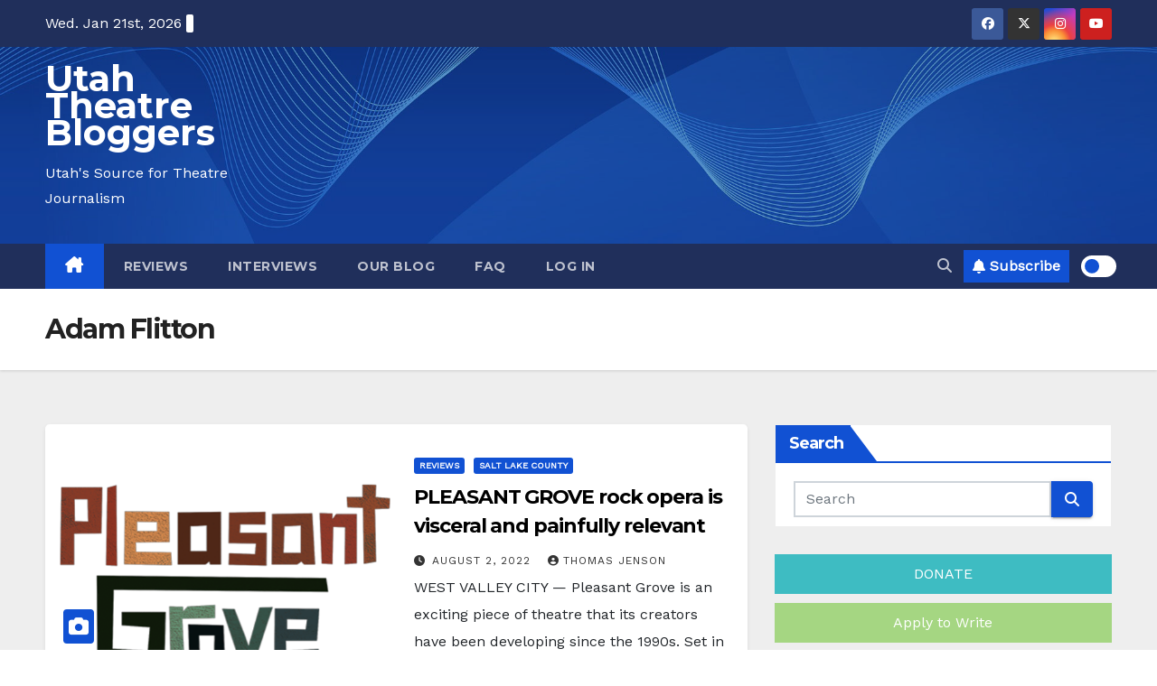

--- FILE ---
content_type: text/html; charset=utf-8
request_url: https://www.google.com/recaptcha/api2/aframe
body_size: 248
content:
<!DOCTYPE HTML><html><head><meta http-equiv="content-type" content="text/html; charset=UTF-8"></head><body><script nonce="1Ri8GmQRXDXi1ft8To_0Jw">/** Anti-fraud and anti-abuse applications only. See google.com/recaptcha */ try{var clients={'sodar':'https://pagead2.googlesyndication.com/pagead/sodar?'};window.addEventListener("message",function(a){try{if(a.source===window.parent){var b=JSON.parse(a.data);var c=clients[b['id']];if(c){var d=document.createElement('img');d.src=c+b['params']+'&rc='+(localStorage.getItem("rc::a")?sessionStorage.getItem("rc::b"):"");window.document.body.appendChild(d);sessionStorage.setItem("rc::e",parseInt(sessionStorage.getItem("rc::e")||0)+1);localStorage.setItem("rc::h",'1769006641654');}}}catch(b){}});window.parent.postMessage("_grecaptcha_ready", "*");}catch(b){}</script></body></html>

--- FILE ---
content_type: application/javascript
request_url: https://hb.wpmucdn.com/utahtheatrebloggers.com/e385d237-00ec-4deb-b76a-20bbd75b9e64.js
body_size: 3781
content:
/**handles:wp-consent-api,newsup-custom,newsup-dark,newsup-custom-time,slider_custom**/
"use strict";function wp_has_service_consent(e){var n=consent_api_get_cookie(consent_api.cookie_prefix+"_consented_services");let t;try{t=JSON.parse(n)}catch(e){t={}}return t.hasOwnProperty(e)?t[e]:wp_has_consent(wp_get_service_category(e))}function wp_is_service_denied(e){var n=consent_api_get_cookie(consent_api.cookie_prefix+"_consented_services");let t;try{t=JSON.parse(n)}catch(e){t={}}return!!t.hasOwnProperty(e)&&!t[e]}function wp_set_service_consent(e,n){var t=consent_api_get_cookie(consent_api.cookie_prefix+"_consented_services");let o;try{o=JSON.parse(t)}catch(e){o={}}o[e]=n,consent_api_set_cookie(consent_api.cookie_prefix+"_consented_services",JSON.stringify(o));t={},t.service=e,t.value=n,e=new CustomEvent("wp_consent_api_status_change_service",{detail:t});document.dispatchEvent(e)}function wp_has_consent(e){let n=!1,t;t=void 0!==window.wp_consent_type?window.wp_consent_type:window.wp_fallback_consent_type;e=consent_api_get_cookie(consent_api.cookie_prefix+"_"+e);return n=!t||-1!==t.indexOf("optout")&&""===e||"allow"===e}function wp_get_service_category(n){if(consent_api.services&&Array.isArray(consent_api.services)){var t=consent_api.services;for(let e=0;e<t.length;e++)if(t[e]&&t[e].name===n&&t[e].category)return t[e].category}return"marketing"}function consent_api_set_cookie(e,n){let t=";secure";var o=consent_api.cookie_expiration,i=new Date,o=(i.setTime(i.getTime()+24*o*60*60*1e3),";expires="+i.toGMTString());"https:"!==window.location.protocol&&(t=""),document.cookie=e+"="+n+t+o+";path=/"}function consent_api_get_cookie(e){e+="=";for(var n=window.document.cookie.split(";"),t=0;t<n.length;t++){var o=n[t].trim();if(0===o.indexOf(e))return o.substring(e.length,o.length)}return""}function wp_set_consent(e,n){let t;if("allow"===n||"deny"===n){var o=consent_api_get_cookie(consent_api.cookie_prefix+"_"+e);if(consent_api_set_cookie(consent_api.cookie_prefix+"_"+e,n),o!==n){o=[];o[e]=n;try{t=new CustomEvent("wp_listen_for_consent_change",{detail:o})}catch(e){(t=document.createEvent("Event")).initEvent("wp_listen_for_consent_change",!0,!0),t.detail=o}document.dispatchEvent(t)}}}window.wp_fallback_consent_type=consent_api.consent_type,window.waitfor_consent_hook=consent_api.waitfor_consent_hook;
(p=>{function e(){var e=new Swiper(".featuredcat",{direction:"horizontal",slidesPerView:3,loop:!0,autoplay:{delay:3e3},pagination:{el:".swiper-pagination"},navigation:{nextEl:".swiper-button-next",prevEl:".swiper-button-prev"},scrollbar:{el:".swiper-scrollbar"}})}var t,i;function a(){var e=document.querySelector(".editorchoice").getAttribute("auto"),t=new Swiper(".editorchoice",{direction:"horizontal",slidesPerView:1,loop:!0,autoplay:!!e&&{delay:3e3},pagination:{el:".swiper-pagination"},navigation:{nextEl:".swiper-button-next",prevEl:".swiper-button-prev"},scrollbar:{el:".swiper-scrollbar"},breakpoints:{640:{slidesPerView:1,spaceBetween:0},768:{slidesPerView:2,spaceBetween:10},1024:{slidesPerView:4,spaceBetween:10}}})}function n(){var e=new Swiper(".single-related-slider",{direction:"horizontal",slidesPerView:1,loop:!0,autoplay:{delay:3e3},pagination:{el:".swiper-pagination"},navigation:{nextEl:".swiper-button-next",prevEl:".swiper-button-prev"},scrollbar:{el:".swiper-scrollbar"},breakpoints:{640:{slidesPerView:1,spaceBetween:0},768:{slidesPerView:2,spaceBetween:20},1024:{slidesPerView:3,spaceBetween:30}}})}function r(){var e=new Swiper(".realatedpost",{direction:"horizontal",slidesPerView:1,loop:!0,autoplay:{delay:3e3},pagination:{el:".swiper-pagination"},navigation:{nextEl:".swiper-button-next",prevEl:".swiper-button-prev"},scrollbar:{el:".swiper-scrollbar"},breakpoints:{640:{slidesPerView:1,spaceBetween:0},768:{slidesPerView:3,spaceBetween:10},1024:{slidesPerView:3,spaceBetween:30}}})}function o(){var e=new Swiper(".colmntwo",{direction:"horizontal",slidesPerView:1,loop:!0,autoplay:{delay:3e3},pagination:{el:".swiper-pagination"},navigation:{nextEl:".swiper-button-next",prevEl:".swiper-button-prev"},scrollbar:{el:".swiper-scrollbar"},breakpoints:{640:{slidesPerView:1,spaceBetween:0},768:{slidesPerView:2,spaceBetween:10},1024:{slidesPerView:2,spaceBetween:30}}})}function s(){jQuery(window).on("scroll",function(){500<p(this).scrollTop()?p(".ta_upscr").fadeIn():p(".ta_upscr").fadeOut()}),p("a.ta_upscr").on("click",function(){return p("body,html").animate({scrollTop:0},800),!1})}function l(){jQuery(".marquee").marquee({speed:p(".mg-latest-news-slider").attr("hotNewsSpeed"),direction:p(".mg-latest-news-slider").attr("hotNewsDirection"),delayBeforeStart:0,duplicated:!0,pauseOnHover:!0,startVisible:!0})}function d(){var e=new Swiper(".gridslider",{direction:"horizontal",slidesPerView:1,loop:!0,autoplay:{delay:3e3},pagination:{el:".swiper-pagination"},navigation:{nextEl:".swiper-button-next",prevEl:".swiper-button-prev"},scrollbar:{el:".swiper-scrollbar"}})}function c(e){var t,e=e.match(/(?:youtube(?:-nocookie)?\.com\/(?:[^\/\n\s]+\/\S+\/|(?:v|e(?:mbed)?)\/|\S*?[?&]v=)|youtu\.be\/)([a-zA-Z0-9_-]{11})/);return e&&e[1]?e[1]:null}jQuery(window).on("load",function(){jQuery(".mg-search-box").hover(function(){jQuery(this).addClass("open")},function(){jQuery(this).removeClass("open")})}),p(".widget-order-slider").each(function(t){p(this).find(".nolist_crowsel").addClass("nolist_crowsel-"+t);let i=p(this).find(".sld-dure").val();function e(){var e=new Swiper(".nolist_crowsel-"+t,{direction:"horizontal",slidesPerView:1,loop:!0,autoplay:{delay:i},pagination:{el:".swiper-pagination"},speed:700,navigation:{nextEl:".swiper-button-next",prevEl:".swiper-button-prev"},scrollbar:{el:".swiper-scrollbar"},breakpoints:{640:{slidesPerView:1,spaceBetween:0},768:{slidesPerView:3,spaceBetween:10},1024:{slidesPerView:4,spaceBetween:30}}})}e()}),p(".4-column-full").each(function(t){p(this).find(".no_gutter_crousel").addClass("no_gutter_crousel-"+t);let i=p(this).find(".sld-dure").val();function e(){var e=new Swiper(".no_gutter_crousel-"+t,{direction:"horizontal",slidesPerView:1,loop:!0,autoplay:{delay:i},pagination:{el:".swiper-pagination"},navigation:{nextEl:".swiper-button-next",prevEl:".swiper-button-prev"},scrollbar:{el:".swiper-scrollbar"},breakpoints:{640:{slidesPerView:1,spaceBetween:0},768:{slidesPerView:3,spaceBetween:0},1024:{slidesPerView:4,spaceBetween:0}}})}e()}),e(),p(".post-slider-widget").each(function(t){p(this).find(".postcrousel").addClass("postcrousel-"+t);let i=p(this).find(".sld-dure").val();function e(){var e=new Swiper(".postcrousel-"+t,{direction:"horizontal",slidesPerView:1,loop:!0,autoplay:{delay:i},speed:700,pagination:{el:".swiper-pagination"},navigation:{nextEl:".swiper-button-next",prevEl:".swiper-button-prev"},scrollbar:{el:".swiper-scrollbar"}})}e()}),null!==document.querySelector(".editorchoice")&&a(),null!==document.querySelector(".single-related-slider")&&n(),r(),p(".design-slider-widget").each(function(t){p(this).find(".colmnthree").addClass("colmnthree-"+t);let i=p(this).find(".sld-dure").val();function e(){var e=new Swiper(".colmnthree-"+t,{direction:"horizontal",slidesPerView:1,loop:!0,autoplay:{delay:i},pagination:{el:".swiper-pagination"},navigation:{nextEl:".swiper-button-next",prevEl:".swiper-button-prev"},scrollbar:{el:".swiper-scrollbar"},breakpoints:{640:{slidesPerView:1,spaceBetween:0},768:{slidesPerView:3,spaceBetween:10},1024:{slidesPerView:3,spaceBetween:30}}})}e()}),o(),jQuery(".ta_upscr").hide(),s(),jQuery(".mg-share-toggle").on("click",function(){jQuery(this).next().toggleClass("mg-share-active")}),l(),d(),p(".tab-pane").each(function(){var t=p(this);t.find(".vid_btn").click(function(){var e=p(this);e.find(".icon").hasClass("fa-play")?(t.find(".youtube-video")[0].contentWindow.postMessage('{"event":"command","func":"playVideo","args":""}',"*"),e.removeClass("play-video").addClass("pause-video"),t.find(".inner").removeClass("play-video").addClass("pause-video"),e.find(".icon").removeClass("fa-play").addClass("fa-pause"),t.find(".vid_btn").mouseover(function(){t.find(".pause-video .stroke-dotted").css("stroke","white")}).mouseout(function(){t.find(".pause-video .stroke-dotted").css("stroke","transparent")})):(t.find(".youtube-video")[0].contentWindow.postMessage('{"event":"command","func":"pauseVideo","args":""}',"*"),e.removeClass("pause-video").addClass("play-video"),e.find(".icon").removeClass("fa-pause").addClass("fa-play"),t.find(".inner").removeClass("pause-video").addClass("play-video"))})}),p(".editorchoice ").find(".vid_btn").each(function(){var e=p(this),t,i,a,t=((t=e.parent().find(".youtube-video").attr("src")).includes("youtube")&&(t=`https://www.youtube.com/embed/${c(t)}?enablejsapi=1&amp;version=3&amp;playerapiid=ytplayer`),e.parent().find(".youtube-video").attr("src",t));e.click(function(){var e,t,i=p(this).parent().find(".youtube-video").attr("src"),a,n,r,i,o=(i.includes("youtube")&&(i=`https://www.youtube.com/embed/${c(i)}?enablejsapi=1&amp;version=3&amp;playerapiid=ytplayer`),document.createElement("div")),s=document.createElement("span"),l=document.createElement("iframe");o.classList="popup",s.classList="close-button",s.innerHTML="&times;",l.setAttribute("width",800),l.setAttribute("height",450),l.setAttribute("src",i),l.setAttribute("frameborder",0),l.setAttribute("allowfullscreen",""),l.setAttribute("autoplay","allow"),l.classList="pop-frame",o.append(s),o.append(l),p("#page").append(o),p("#page").find(".popup .pop-frame")[0].contentWindow.postMessage('{"event":"command","func":"playVideo","args":""}',"*"),p("#page").find(".popup .close-button").click(function(){p(this).parent().remove()})})})})(jQuery),jQuery(function(){let l=1;jQuery("body").on("click","#load-more",function(e){var a=jQuery(this),n,r,o;l++;let s=a.parent().attr("id"),t={action:"load_more_btn",paged:l,contenType:s},i=a.parent();void 0!==i.attr("cat_archive")?(t.haveCatArchive=i.attr("cat_archive"),n=i.attr("cat_archive")):void 0!==i.attr("tag_archive")?(t.haveTagArchive=i.attr("tag_archive"),r=i.attr("tag_archive")):void 0!==i.attr("date_archive")&&(t.haveDateArchive=i.attr("date_archive"),o=i.attr("date_archive")),jQuery.ajax({type:"POST",url:load_more_ajax_obj.ajax_url,dataType:"json",data:t,success:function(e){console.log(e),a.parent().remove();var t=document.createElement("div"),i=document.createElement("button");i.setAttribute("id","load-more"),i.setAttribute("class","btn btn-theme"),i.innerHTML="Load more",t.appendChild(i),"gridContent"==s?(jQuery("#grid").append(e.html),0<e.due_post&&(t.setAttribute("id","gridContent"),t.setAttribute("paged",e.paged),t.setAttribute("class","col-md-12 mg-post-pagination"),void 0!==n?t.setAttribute("cat_archive",n):void 0!==r?t.setAttribute("tag_archive",r):void 0!==o&&t.setAttribute("date_archive",o),jQuery("#grid").append(t))):(jQuery("body").find(".align_cls .mg-posts-sec .mg-posts-sec-inner").append(e.html),0<e.due_post&&(t.setAttribute("id","alignContent"),t.setAttribute("paged",e.paged),t.setAttribute("class","col-md-12 mg-post-pagination"),void 0!==n?t.setAttribute("cat_archive",n):void 0!==r?t.setAttribute("tag_archive",r):void 0!==o&&t.setAttribute("date_archive",o),jQuery("body").find(".align_cls .mg-posts-sec .mg-posts-sec-inner").append(t)))},complete:function(){},error:function(e){console.log(e)}})})});
(a=>{function o(e){var s="dark"===e?"light":"dark";a(".newsup-button").removeClass(e).addClass(s),a("body").removeClass(e).addClass(s),a.cookie("newsup-site-mode-cookie",s,{expires:7,path:"/"})}a(document).ready(function(){var e=a.cookie("newsup-site-mode-cookie")||"light";a("body").addClass(e),a(".newsup-button").addClass(e),a(".newsup-button").click(function(e){var s;e.preventDefault(),o(a("body").hasClass("dark")?"dark":"light")})})})(jQuery);
jQuery(document).ready(function(e){var n=setInterval(function(){t()},100);function t(){var e=new Date;document.getElementById("time").innerHTML=e.toLocaleTimeString()}});
let fn=function(e,t){var e=e.data("id"),a,e=document.querySelector(".elementor-element-"+e).querySelector(".newsup-outer-wrapper"),e,r,s,i,n,d,l,o,u,p,b,c,w,g,A,m,f,r,h,y;e&&(e=e.getAttribute("data-wid"),r=document.querySelector("#newsup_slider_"+e))&&(s=parseInt(r.getAttribute("data-slide-to-show")),i=parseInt(r.getAttribute("data-slide-to-show-mobile")),n=parseInt(r.getAttribute("data-slide-to-show-tablet")),d=parseInt(r.getAttribute("data-slides-to-scroll")),l=parseInt(r.getAttribute("data-slides-to-scroll-mobile")),o=parseInt(r.getAttribute("data-slides-to-scroll-tablet")),u=r.getAttribute("data-slides-space-between"),p=r.getAttribute("data-slides-space-between-mobile"),b=r.getAttribute("data-slides-space-between-tablet"),c=r.getAttribute("data-autoplay"),w=r.getAttribute("data-autoplay-speed"),g=parseInt(r.getAttribute("data-transition_between_slides")),A=r.getAttribute("data-loop"),m=r.getAttribute("data-mousewheel"),f=r.getAttribute("data-keyboard_control"),r=r.getAttribute("data-clickable"),y=new Swiper(".swiper-"+e,{loop:A,autoplay:!!c&&{delay:w,disableOnInteraction:!1},mousewheel:!!m&&{enable:!0},keyboardControl:f,speed:g,scrollbar:{el:".swiper-scrollbar",draggable:!0,hide:!0,snapOnRelease:!0},pagination:{el:".swiper-pagination",clickable:r},navigation:{nextEl:".swiper-button-next",prevEl:".swiper-button-prev"},breakpoints:{320:{slidesPerView:i,spaceBetween:p,slidesPerGroup:l},767:{slidesPerView:n,spaceBetween:b,slidesPerGroup:o},1024:{slidesPerView:s,spaceBetween:u,slidesPerGroup:d}}}))},tabs=(e,r)=>{var t=e.data("id"),a,t=document.querySelector(".elementor-element-"+t).querySelector(".newsup-outer-wrapper");if(!t)return;let s=t.getAttribute("data-wid"),i=document.querySelector("#newsup_slider_"+s),n=".swiper-"+s;var t=e.find(".newsup-product-tabs-grid"),e;let d=e=>{e&&i&&k()};if(i||(e=document.querySelector(".newsup-product-grid-wrapper"),d(e.getAttribute("data-first_tab_id"))),0<t.length&&t.each(function(e,t){r(t).find(".tabs li").click(function(e){e.preventDefault();var e=r(this).data("id"),t=document.querySelectorAll(".newsup_product_wrapper.newsup-"+s),a=document.querySelector(".newsup_product_wrapper."+e);[...t].forEach(e=>{e.classList.add("newsup_hide")}),a.classList.remove("newsup_hide"),d(e),r(this).siblings().removeClass("active"),r(this).parents(".newsup-product-tabs-grid").find(".products").removeClass("active"),r(this).addClass("active"),r(this).parents(".newsup-product-tabs-grid").find("#"+e).addClass("active")})}),!i)return;var e=i.getAttribute("data-first_tab_id");let l=parseInt(i.getAttribute("data-slide-to-show")),o=parseInt(i.getAttribute("data-slide-to-show-mobile")),u=parseInt(i.getAttribute("data-slide-to-show-tablet")),p=parseInt(i.getAttribute("data-slides-to-scroll")),b=parseInt(i.getAttribute("data-slides-to-scroll-mobile")),c=parseInt(i.getAttribute("data-slides-to-scroll-tablet")),w=i.getAttribute("data-slides-space-between"),g=i.getAttribute("data-slides-space-between-mobile"),A=i.getAttribute("data-slides-space-between-tablet"),m=i.getAttribute("data-autoplay"),f=i.getAttribute("data-autoplay-speed"),h=parseInt(i.getAttribute("data-transition_between_slides")),y=i.getAttribute("data-loop"),v=i.getAttribute("data-mousewheel"),_=i.getAttribute("data-keyboard_control"),I=i.getAttribute("data-clickable"),k=()=>{var e=new Swiper(n,{loop:y,autoplay:!!m&&{delay:f,disableOnInteraction:!1},mousewheel:!!v&&{enable:!0},keyboardControl:_,speed:h,scrollbar:{el:".swiper-scrollbar",draggable:!0,hide:!0,snapOnRelease:!0},pagination:{el:".swiper-pagination",clickable:I},navigation:{nextEl:".swiper-button-next",prevEl:".swiper-button-prev"},breakpoints:{320:{slidesPerView:o,spaceBetween:g,slidesPerGroup:b},767:{slidesPerView:u,spaceBetween:A,slidesPerGroup:c},1024:{slidesPerView:l,spaceBetween:w,slidesPerGroup:p}}})};d(e)};window.addEventListener("elementor/frontend/init",function(){elementorFrontend.hooks.addAction("frontend/element_ready/newsup-slider.default",fn)}),window.addEventListener("elementor/frontend/init",function(){elementorFrontend.hooks.addAction("frontend/element_ready/newsup-blog-carousel.default",fn)}),window.addEventListener("elementor/frontend/init",function(){elementorFrontend.hooks.addAction("frontend/element_ready/newsup-order-post-carousel.default",fn)});